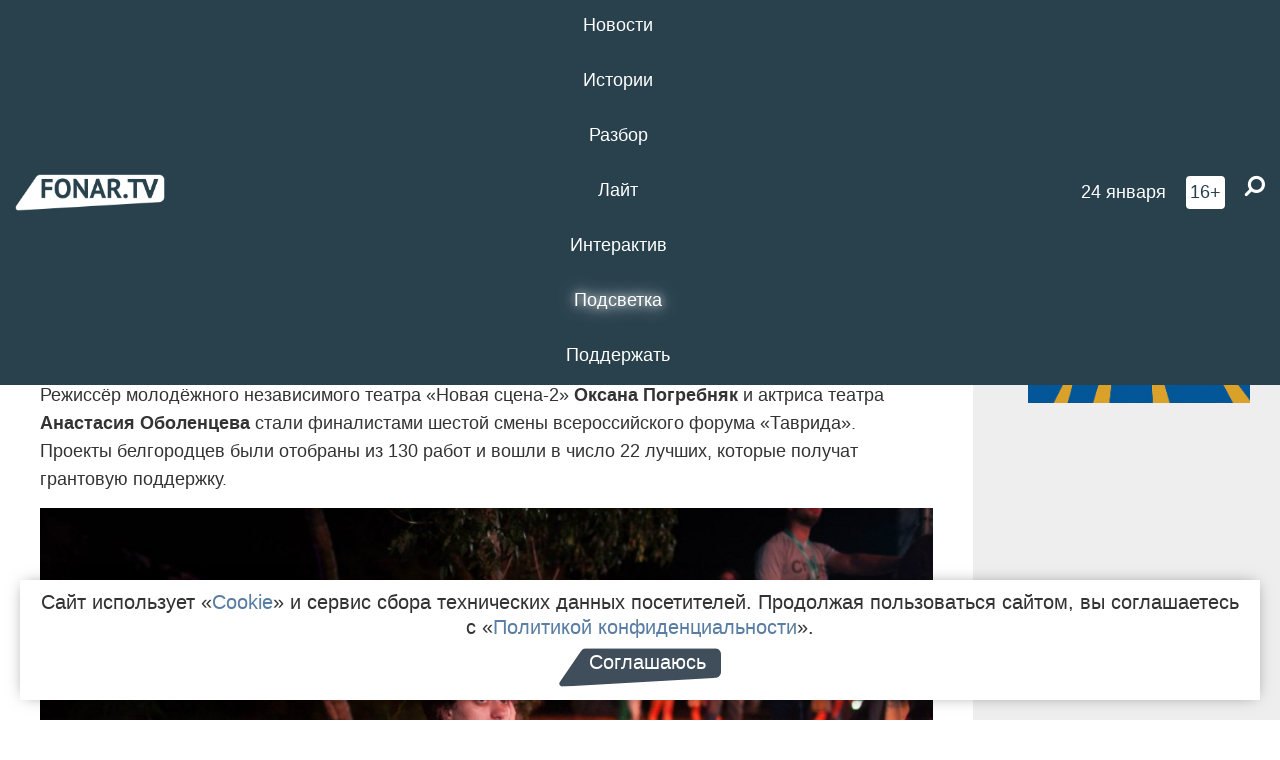

--- FILE ---
content_type: text/html; charset=UTF-8
request_url: https://fonar.tv/news/2015/08/16/proekty-akterov-belgorodskogo-teatra-novaya-scena-2-podderzhali-na-forume-tavrida
body_size: 16196
content:






















































































































































<!-- ↓ Крути дальше ↓ -->






















































































































































<!-- ↓ Почти приехали ↓ -->






















































































































































<!-- ↓ Ещё чуток ↓ -->






















































































































































<!DOCTYPE html>
<!-- Люблю писать комментарии, всем привет. -->
<html lang="ru-RU">
<head>
	<!-- Если не знаешь, что это, лучше не трогай. -->
	<meta name="csrf-param" content="_fonarCsrf">
<meta name="csrf-token" content="jd2Imj1zXuYTzCLEGIQRAKiColzG5-hYFbZscHJFCXjdtcbPRTcBv1aBaZFx_kRqkNXWJLSlhQp07l49Kg9iIA==">

	<meta charset="UTF-8">
	<meta http-equiv="X-UA-Compatible" content="IE=edge">
	<meta name=viewport content="width=device-width, initial-scale=1">
	<meta name="theme-color" content="#28414d">
	<title>Проекты актёров белгородского театра «Новая сцена-2» поддержали на форуме «Таврида» — FONAR.TV</title>
	<!--[if lt IE 9]>
	<script src="//cdnjs.cloudflare.com/ajax/libs/html5shiv/3.7.2/html5shiv.min.js"></script>
	<script src="//cdnjs.cloudflare.com/ajax/libs/respond.js/1.4.2/respond.min.js"></script>
	<![endif]-->

			
	
<meta name="twitter:site" content="@fonartv"/>
<meta name="twitter:creator" content="@fonartv"/>

<!-- Тач -->
<link rel="apple-touch-icon" sizes="57x57" href="/static/img/favicon/57.png"/>
<link rel="apple-touch-icon" sizes="60x60" href="/static/img/favicon/60.png"/>
<link rel="apple-touch-icon" sizes="72x72" href="/static/img/favicon/72.png"/>
<link rel="apple-touch-icon" sizes="76x76" href="/static/img/favicon/76.png"/>
<link rel="apple-touch-icon" sizes="114x114" href="/static/img/favicon/114.png"/>
<link rel="apple-touch-icon" sizes="120x120" href="/static/img/favicon/120.png"/>
<link rel="apple-touch-icon" sizes="144x144" href="/static/img/favicon/144.png"/>
<link rel="apple-touch-icon" sizes="152x152" href="/static/img/favicon/152.png"/>
<link rel="apple-touch-icon" sizes="180x180" href="/static/img/favicon/180.png"/>
<link rel="apple-touch-icon-precomposed" sizes="180x180" href="/static/img/favicon/apple-touch-icon-precomposed.png"/>

<!-- Фав -->
<link rel="icon" type="image/png" href="/static/img/favicon/16.png" sizes="16x16"/>
<link rel="icon" type="image/png" href="/static/img/favicon/32.png" sizes="32x32"/>
<link rel="icon" type="image/png" href="/static/img/favicon/96.png" sizes="96x96"/>
<link rel="icon" type="image/png" href="/static/img/favicon/192.png" sizes="192x192"/>
<!--link rel="icon" type="image/png" href="/static/img/favicon/194.png" sizes="194x194" /-->
<link rel="icon" type="image/png" href="/static/img/favicon/260.png" sizes="260x260"/>
<link rel="manifest" href="/static/manifest.json"/>
<meta name="msapplication-TileColor" content="#2b5797"/>
<meta name="msapplication-TileImage" content="/static/img/favicon/mstile-144.png"/>
<meta name="theme-color" content="#2b5797"/>
<meta name="verify-admitad" content="2b2c829196"/>

<link rel="alternate" type="application/rss+xml" title="RSS" href="/rss"/>

<meta property="sijeko:test:og:url" content="http://fonar.tv/news/2015/08/16/proekty-akterov-belgorodskogo-teatra-novaya-scena-2-podderzhali-na-forume-tavrida">
<link rel="sijeko:test:canonical" href="http://fonar.tv/news/2015/08/16/proekty-akterov-belgorodskogo-teatra-novaya-scena-2-podderzhali-na-forume-tavrida">
<!-- http://fonar.tv/news/2015/08/16/proekty-akterov-belgorodskogo-teatra-novaya-scena-2-podderzhali-na-forume-tavrida -->
	
<!-- Yandex.RTB -->
<script>window.yaContextCb = window.yaContextCb || [];</script>
<script src="//yandex.ru/ads/system/context.js" async></script>

	<meta property="og:type" content="news">
<meta property="og:title" content="Проекты актёров белгородского театра «Новая сцена-2» поддержали на форуме «Таврида»">
<meta name="description" content="Оксана Погребняк и Анастасия Оболенцева получат гранты на театральный фестиваль и организацию выступлений на нестандартных площадках.">
<meta property="og:description" content="Оксана Погребняк и Анастасия Оболенцева получат гранты на театральный фестиваль и организацию выступлений на нестандартных площадках.">
<meta property="og:image" content="https://fonar.tv/uploads/img/2015/08/16/65b53d57f7af3de09f57fbe074614f2d.jpg">
<meta name="twitter:creator" content="@fonartv">
<meta name="twitter:card" content="summary_large_image">
<meta name="keywords" content="Новая сцена-2, Форум Таврида, конкурс проектов">
<meta name="mediator" content="925">
<meta name="mediator_theme" content="Новости">
<meta name="mediator_published_time" content="2015-08-16T00:00:00+03:00">
<meta name="mediator_author" content="Андрей Маслов">
<meta property="og:title" content="Проекты актёров белгородского театра «Новая сцена-2» поддержали на форуме «Таврида»">
<meta property="og:url" content="https://fonar.tv/news/2015/08/16/proekty-akterov-belgorodskogo-teatra-novaya-scena-2-podderzhali-na-forume-tavrida">
<link href="https://fonar.tv/news/2015/08/16/proekty-akterov-belgorodskogo-teatra-novaya-scena-2-podderzhali-na-forume-tavrida" rel="canonical">
<link href="/static/css/app.min.css?v=729" rel="stylesheet">
<link href="/dist/app.css?v=729" rel="stylesheet">
<script src="//browser.sentry-cdn.com/7.53.1/bundle.tracing.min.js"></script>
<script>Sentry.init({"dsn":"https://dd148c70a2b544e48227c0bd91659966@sentry.dev.sijeko.net/2","environment":"production","release":"1.0.729+c13da12","integrations":[new Sentry.BrowserTracing()],"tracesSampleRate":0.1});</script>
</head>
<body class="fixed-header layout-article no-js">
<nav class="b-navbar navbar navbar-fixed-top j-navbar">
	<div class="nav-container">
		<div class="nav-logo">
			<a href="https://fonar.tv" title="Fonar.tv">
				<img src="/static/img/fonartv-logo@2x.png" alt="Fonar.tv"/>
			</a>
		</div>
		<div class="nav-content">
			<header>
				<button class="b-close-button b-mobile-btn" aria-label="Закрыть"></button>
			</header>
			<div class="l-container" style="   max-width: 900px;">
				<ul class="nav navbar-nav nav-justified "><li class="j-menu-item"><a href="/category/news"><span>Новости</span></a><div class="sub-nav j-sub-nav"><ul><li><a href="/category/news/clic">В один клик</a></li><li><a href="/category/news/a-dalshe-chto">А дальше что?</a></li><li><a href="/tag/%D0%BE%D0%B4%D0%B8%D0%BD+%D0%B4%D0%B5%D0%BD%D1%8C+%E2%80%94+%D0%BE%D0%B4%D0%BD%D0%B0+%D0%BD%D0%BE%D0%B2%D0%BE%D1%81%D1%82%D1%8C">один день — одна новость</a></li><li><a href="/category/news/company">Компании</a></li></ul></div></li><li class="j-menu-item"><a href="/category/stories"><span>Истории</span></a></li><li class="j-menu-item"><a href="/category/parsing"><span>Разбор</span></a><div class="sub-nav j-sub-nav"><ul><li><a href="/category/parsing/answer">Ответ дня</a></li></ul></div></li><li class="j-menu-item"><a href="/category/lite"><span>Лайт</span></a></li><li class="j-menu-item"><a href="/category/interaktiv"><span>Интерактив</span></a></li><li class="j-menu-item"><a href="/category/light" class="l-highlight"><span>Подсветка</span></a><div class="sub-nav j-sub-nav"><ul><li><a href="https://poleznygorod.fonar.tv">+1 город</a></li><li><a href="/category/light/rabota-v-belgorode">Работа в Белгороде</a></li><li><a href="/category/light/pisma-v-buduschee">Письма в будущее</a></li><li><a href="/category/light/gen-direktora">Ген директора</a></li><li><a href="/category/light/spisok">«Список»</a></li><li><a href="/category/light/knizhnaya-polka">Книжная полка</a></li><li><a href="/archive/light">Архив «Подсветки»</a></li></ul></div></li><li class="j-menu-item"><a href="/donate"><span>Поддержать</span></a></li></ul>			</div>
		</div>

		<div class="nav-search">
			<form class="form-inline search-form" action="/search" method="get">
				<div class="b-date b-tags">
					<a href="/day">
						<span class="day">суббота,</span>
						<span class="date">24 января</span>
					</a>
				</div>
				<style media="all" type="text/css">
					.b-date a {
						color: white;
					}
				</style>
				<div class="b-age-limit">
					16+
				</div>
				<div class="form-group">
					<label for="j-search-input-2" class="sr-only">Найти:</label>
					<input type="search" id="j-search-input-2" class="b-search-input" name="text"
					       placeholder="Что найти?"
					       data-autocomplete-url="/autocomplete"
					       autocomplete="off"/>
					<span class="fa fa-search fa-flip-horizontal b-search j-search-2"></span>
				</div>

				<button type="button" class="b-menu-button" aria-label="Меню">
					<span class="fa fa-bars"></span>
				</button>
			</form>
		</div>
	</div>
</nav>
<div class="b-wrapper j-page-wrapper">
	<header class="b-header j-header ">
		<div class="b-sub-header j-sub-header">
			<div class="top-header">
				<div class="top-header-logo b-logo">
					<a href="https://fonar.tv" title="Fonar.tv">
						<img src="/static/img/fonartv-logo@2x.png" alt="Fonar.tv"/>
					</a>
				</div>

				<div class="top-header-right">
					<div class="top-header-search">
						<form class="form-inline search-form" action="/search" method="get">
							<div class="b-date b-tags">
								<a href="/day">
									<span class="day">суббота,</span>
									<span class="date">24 января</span>
								</a>
							</div>
							<style media="all" type="text/css">
								.b-date a {
									color: white;
								}
							</style>
							<div class="b-age-limit">
								16+
							</div>
							<div class="form-group">
								<input type="search" id="j-search-input" class="b-search-input" name="text"
								       placeholder="Что найти?"
								       data-autocomplete-url="/autocomplete"
								       autocomplete="off"/>
								<span class="fa fa-search fa-flip-horizontal b-search j-search"></span>
							</div>
						</form>
					</div>

					<button type="button" class="b-menu-button" aria-label="Меню">
						<span class="fa fa-bars"></span>
					</button>
				</div>


			</div>
		</div>

		<div class="b-autocomplete">
			<div class="b-results-container"></div>
		</div>
	</header>

	
<main class="b-main b-main-article bg-white news-view">
	<aside class="b-sidebar b-sidebar-left top-0">
		
							
<div class="banner b-ad-bann aside-bn "
     data-dots="true"
     data-loop="true"
     data-autoplay="true"
     data-animatein="fadeInDown"
     data-animateout="fadeOutDown"
     data-autoheight="true"
     data-items-xxs="1"
     data-items-xs="1"
     data-items-sm="1"
     data-items-md="1"
     data-items-count="1"
     data-timeout="8000">
			<div class="l-container">
			
<a href="https://fonar.tv/category/stories"
		>
	
						<picture data-cache="hit"><source srcset="/assets/thumbnails/3b/3b8cfb985b16e5f0c0b790d21712e1c9.png.avif" type="image/avif" /><img src="/assets/thumbnails/3b/3b8cfb985b16e5f0c0b790d21712e1c9.png" class="img-responsive" alt="https://fonar.tv/category/stories" loading="lazy" /></picture>			
	</a>
		</div>
	</div>
<div class="m-banner b-ad-bann aside-bn "
     data-dots="true"
     data-loop="true"
     data-autoplay="true"
     data-animatein="fadeInDown"
     data-animateout="fadeOutDown"
     data-autoheight="true"
     data-items-xxs="1"
     data-items-xs="1"
     data-items-sm="1"
     data-items-md="1"
     data-items-count="1"
     data-timeout="8000">
			<div class="l-container">
			
<a href="https://fonar.tv/category/stories"
		>
	
						<picture data-cache="hit"><source srcset="/assets/thumbnails/3b/3b8cfb985b16e5f0c0b790d21712e1c9.png.avif" type="image/avif" /><img src="/assets/thumbnails/3b/3b8cfb985b16e5f0c0b790d21712e1c9.png" class="img-responsive" alt="https://fonar.tv/category/stories" loading="lazy" /></picture>			
	</a>
		</div>
	</div>
			
		
		
<div class="hidden-xs hidden-sm">
	<div class="hidden" id="unit_85461"><a href="https://smi2.net/">Новости СМИ2</a></div>
	<script type="text/javascript" charset="utf-8">
		(function() {
			var sc = document.createElement('script'); sc.type = 'text/javascript'; sc.async = true;
			sc.src = '//news.smi2.ru/data/js/85461.js'; sc.charset = 'utf-8';
			var s = document.getElementsByTagName('script')[0]; s.parentNode.insertBefore(sc, s);
		}());
	</script>
</div>

	</aside>

	<div class="b-full-article">

		
		<header class="b-article-header">
			<a class="b-close-button close-btn" href="/" aria-label="Закрыть"></a>
			<h1 class="b-title">
				Проекты актёров белгородского театра «Новая сцена-2» поддержали на форуме «Таврида»							</h1>

			<div class="b-short-info">
				<p>Оксана Погребняк и Анастасия Оболенцева получат гранты на театральный фестиваль и организацию выступлений на нестандартных площадках. </p>			</div>

		</header>
		<div class="l-container">


			<div class="b-article-content  js-mediator-article">
				
				
								<p>Режиссёр молодёжного независимого театра «Новая сцена-2»<strong> Оксана Погребняк</strong> и актриса театра <strong>Анастасия Оболенцева</strong> стали финалистами шестой смены всероссийского форума «Таврида». Проекты белгородцев были отобраны из 130 работ и вошли в число 22 лучших, которые получат грантовую поддержку.
</p><p style="text-align: center;"><img src="/uploads/img/2015/08/16/55d09a5335c4c.jpg" alt="" data-caption="Анастасия Оболенцева, фото пресс-службы форума «Таврида»" title=""><span class="b-img-caption">Анастасия Оболенцева, фото пресс-службы форума «Таврида»</span>
</p><div>Анастасия Оболенцева предлагает расширить привычные границы театрального пространства и использовать в качестве театральных площадок нестандартные места: от крыш до торговых центров, от заброшенных домов до городских скверов. Опираясь на опыт постановок «Новой сцены-2», актриса своим проектом «Пространство театра» намерена доказать и показать другим участникам, что «даже не имея своего здания и места, можно и нужно заниматься искусством».
</div><blockquote>— Голосуй за мой проект, и тогда однажды вечером, идя с работы, ты внезапно окажешься прямо в центре театральной постановки! — призывает актриса голосовать за её проект в финале конкурса.
</blockquote><div>Оксана Погребняк вышла в финал молодёжного форума с проектом «Открытый фестиваль современного театра „Наш кислород“». Она планирует организовать в Белгороде театральный фестиваль, на который хочет пригласить коллективы из различных городов России и Украины, чтобы все участники могли «надышаться» искусством».
</div><p style="text-align: center;"><img src="/uploads/img/2015/08/16/55d09a96b94b0.jpg" alt="" data-caption="Оксана Погребняк на общем построении, фото пресс-службы форума «Таврида»" title=""><span class="b-img-caption">Оксана Погребняк на общем построении, фото пресс-службы форума «Таврида»</span>
</p><blockquote>— Театр объединяет, культурное пространство находится вне информационной войны и не зависит от межнациональных конфликтов. Искусство — это наш кислород, которым мы все дышим, и неважно, где ты живёшь, ведь своим творчеством ты делаешь мир лучше, — обращается режиссёр «Новой сцены-2» к другим участникам молодёжного форума «Таврида».
</blockquote><div>Отметим, что в «копилке» Оксаны уже две победы на форуме — сегодня, 16 августа, её фотографию признали лучшей на конкурсе #яЛечуНаТавриду.</div><ul class="social-block"><span class="socila-icon"> </span><ul id="vk_post_-89840945_8678"></ul><script type="text/javascript">  (function(d, s, id) { var js, fjs = d.getElementsByTagName(s)[0]; if (d.getElementById(id)) return; js = d.createElement(s); js.id = id; js.src = "//vk.com/js/api/openapi.js?116"; fjs.parentNode.insertBefore(js, fjs); }(document, 'script', 'vk_openapi_js'));  (function() {    if (!window.VK || !VK.Widgets || !VK.Widgets.Post || !VK.Widgets.Post("vk_post_-89840945_8678", -89840945, 8678, 'mknt4wly_3R_51YQdJmd0nPrtg', {width: 500})) setTimeout(arguments.callee, 50);  }());</script><br></ul><p>Эксперты отобрали финалистов шестой смены «Тавриды», оценив актуальность проектов для регионов, креативность, социальную значимость и эффективность реализации.</p><p>Как сообщает пресс-служба форума, общая сумма грантовой поддержки, выделенная на финалистов смены «Молодые актёры, режиссёры театра и кино», составляет 3 миллиона рублей. После финального голосования будет понятно, сколько получат победители: 100, 150 или 250 тысяч рублей.</p><ul></ul>
			</div>

			<!--<div class="b-author">
									<a class="b-user-link" href="/authors/maslov">Андрей Маслов</a>																			</div>-->

			<div class="b-author">
									<a class="b-user-link" href="/authors/maslov">Андрей Маслов</a>										
								<br>
				<time class="b-post-time" datetime="2015-08-16T17:16:15+03:00" title="2015-08-16T17:16:15+03:00"><span class="l-time">17:16,</span> <span class="l-date">16&nbsp;августа 2015</span></time>			</div>

							<h2>
					Читайте также				</h2>
				<ul>
											<li><a href="/news/2015/06/17/v-belgorode-nezavisimyi-molodezhnyi-teatr-novaya-scena-2-pokazhet-spektakl-psihoz-4-48">В Белгороде независимый молодёжный театр «Новая сцена-2» покажет спектакль «Психоз 4.48»</a></li>
											<li><a href="/article/2015/08/11/ne-puskat-polovinkinu-v-belgorode-molodezhnyi-teatr-lishilsya-pomescheniya">«Не пускать Половинкину». В Белгороде молодёжный театр лишился помещения</a></li>
									</ul>
			
			<div class="b-tags">
									<a href="/tag/%D0%9D%D0%BE%D0%B2%D0%B0%D1%8F+%D1%81%D1%86%D0%B5%D0%BD%D0%B0-2">#Новая сцена-2</a>									<a href="/tag/%D0%A4%D0%BE%D1%80%D1%83%D0%BC+%D0%A2%D0%B0%D0%B2%D1%80%D0%B8%D0%B4%D0%B0">#Форум Таврида</a>									<a href="/tag/%D0%BA%D0%BE%D0%BD%D0%BA%D1%83%D1%80%D1%81+%D0%BF%D1%80%D0%BE%D0%B5%D0%BA%D1%82%D0%BE%D0%B2">#конкурс проектов</a>							</div>

			<div class="b-mistype-hint">Нашли опечатку? Выделите текст и нажмите
				<kbd>Ctrl</kbd>&thinsp;+&thinsp;<kbd>Enter</kbd>.
			</div>

			<div class="b-share-block ">
				<script src="//yastatic.net/es5-shims/0.0.2/es5-shims.min.js"></script>
				<script src="//yastatic.net/share2/share.js"></script>
				<div class="ya-share2"
					 data-direction="horizontal"
					 data-services="vkontakte,twitter,whatsapp,telegram,odnoklassniki,viber"
					 data-description="Поддерживаю Fonar.tv. Независимые СМИ должны быть в&nbsp;Белгороде. Им&nbsp;нужно помогать, так как они помогают нам.\r\n
			 https://fonar.tv/donate">
				</div>

							</div>

			
		</div>
</main>

<section class="b-read-also">
	<div class="l-container">
					<header class="b-main-title">
				<h2 class="b-title">Похожие новости</h2>
			</header>
			<div class="b-wall j-wall-masonry" data-gutter="22" data-min-width="300">
									
					<article class="b-card b-article grid-item">
						<a href="/news/2015/06/17/v-belgorode-nezavisimyi-molodezhnyi-teatr-novaya-scena-2-pokazhet-spektakl-psihoz-4-48" title="">
															<script type="application/ld+json">
	{
		"@context": "https://schema.org",
		"@type": "ImageObject",
		"contentUrl": "https://fonar.tv/uploads/img/2015/06/17/_383bb3e936846ff1d7a402b6f354cbdd.jpg",
		"datePublished": "2015-06-17 16:23:14",
		"description": "<p> Блиц-спектакль по тексту Сары Кейн будет представлен в ДК «Юбилейный» 19 и 20 июня.</p>",
		"name": "В Белгороде независимый молодёжный театр «Новая сцена-2» покажет спектакль «Психоз 4.48»"
	}
</script>
								<div class="b-article-img">
									<picture data-cache="hit"><source srcset="/assets/thumbnails/06/0654ad119028d0a14db195965a789c96.jpg.avif" type="image/avif" /><img src="/assets/thumbnails/06/0654ad119028d0a14db195965a789c96.jpg" alt="В Белгороде независимый молодёжный театр «Новая сцена-2» покажет спектакль «Психоз 4.48»" /></picture>								</div>
							
							<footer class="b-description">
								<time class="b-post-time" datetime="2015-06-17T16:23:14+03:00" title="2015-06-17T16:23:14+03:00"><span class="l-time">16:23</span> <span class="l-date">17&nbsp;июня 2015</span></time>								<h3 class="b-title">
									В Белгороде независимый молодёжный театр «Новая сцена-2» покажет спектакль «Психоз 4.48»								</h3>
							</footer>
						</a>
					</article>
									
					<article class="b-card b-article grid-item">
						<a href="/article/2015/08/11/ne-puskat-polovinkinu-v-belgorode-molodezhnyi-teatr-lishilsya-pomescheniya" title="">
															<script type="application/ld+json">
	{
		"@context": "https://schema.org",
		"@type": "ImageObject",
		"contentUrl": "https://fonar.tv/uploads/img/2015/08/11/_b1a65a3c2864eed2d04d227aee9d2940.jpg",
		"datePublished": "2015-08-11 11:21:41",
		"description": "<p>Режиссёр театра «Спичка» утверждает, что их выгнали из Пушкинской библиотеки-музея. Корреспондент «Фонаря» разбиралась в споре артистов и администрации.</p>",
		"name": "«Не пускать Половинкину». В Белгороде молодёжный театр лишился помещения"
	}
</script>
								<div class="b-article-img">
									<picture data-cache="hit"><source srcset="/assets/thumbnails/a1/a1cc49a74b305d54f9fdbc3ae8e767e4.jpg.avif" type="image/avif" /><img src="/assets/thumbnails/a1/a1cc49a74b305d54f9fdbc3ae8e767e4.jpg" alt="«Не пускать Половинкину». В Белгороде молодёжный театр лишился помещения" /></picture>								</div>
							
							<footer class="b-description">
								<time class="b-post-time" datetime="2015-08-11T11:21:41+03:00" title="2015-08-11T11:21:41+03:00"><span class="l-time">11:21</span> <span class="l-date">11&nbsp;августа 2015</span></time>								<h3 class="b-title">
									«Не пускать Половинкину». В Белгороде молодёжный театр лишился помещения								</h3>
							</footer>
						</a>
					</article>
									
																					<article class="b-card b-article grid-item b-category bn-category hidden-mg hidden-lg">
									
<div class="banner b-ad-bann "
     data-dots="true"
     data-loop="true"
     data-autoplay="true"
     data-animatein="fadeInDown"
     data-animateout="fadeOutDown"
     data-autoheight="true"
     data-items-xxs="1"
     data-items-xs="1"
     data-items-sm="1"
     data-items-md="1"
     data-items-count="1"
     data-timeout="8000">
			<div class="l-container">
			
<a href="https://fonar.tv/category/stories"
		>
	
						<picture data-cache="hit"><source srcset="/assets/thumbnails/3b/3b8cfb985b16e5f0c0b790d21712e1c9.png.avif" type="image/avif" /><img src="/assets/thumbnails/3b/3b8cfb985b16e5f0c0b790d21712e1c9.png" class="img-responsive" alt="https://fonar.tv/category/stories" loading="lazy" /></picture>			
	</a>
		</div>
	</div>
<div class="m-banner b-ad-bann "
     data-dots="true"
     data-loop="true"
     data-autoplay="true"
     data-animatein="fadeInDown"
     data-animateout="fadeOutDown"
     data-autoheight="true"
     data-items-xxs="1"
     data-items-xs="1"
     data-items-sm="1"
     data-items-md="1"
     data-items-count="1"
     data-timeout="8000">
			<div class="l-container">
			
<a href="https://fonar.tv/category/stories"
		>
	
						<picture data-cache="hit"><source srcset="/assets/thumbnails/3b/3b8cfb985b16e5f0c0b790d21712e1c9.png.avif" type="image/avif" /><img src="/assets/thumbnails/3b/3b8cfb985b16e5f0c0b790d21712e1c9.png" class="img-responsive" alt="https://fonar.tv/category/stories" loading="lazy" /></picture>			
	</a>
		</div>
	</div>
								</article>
													
					
					<article class="b-card b-article grid-item">
						<a href="/news/2015/09/16/v-belgorode-molodezhnye-teatry-otkryvayut-sezon" title="">
															<script type="application/ld+json">
	{
		"@context": "https://schema.org",
		"@type": "ImageObject",
		"contentUrl": "https://fonar.tv/uploads/img/2015/09/16/7b50c43f8f516b805c0a1d16b5d46bc6.jpg",
		"datePublished": "2015-09-16 10:06:07",
		"description": "<p>Актёры предлагают посмотреть «Бельведер» Анатолия Дьяченко и «Моли дохнут — мотыльки парят» Евгении Скирды. </p>",
		"name": "В Белгороде молодёжные театры открывают сезон"
	}
</script>
								<div class="b-article-img">
									<picture data-cache="hit"><source srcset="/assets/thumbnails/81/8114b411617a458a777196f1541b181c.jpg.avif" type="image/avif" /><img src="/assets/thumbnails/81/8114b411617a458a777196f1541b181c.jpg" alt="В Белгороде молодёжные театры открывают сезон" /></picture>								</div>
							
							<footer class="b-description">
								<time class="b-post-time" datetime="2015-09-16T10:06:07+03:00" title="2015-09-16T10:06:07+03:00"><span class="l-time">10:06</span> <span class="l-date">16&nbsp;сентября 2015</span></time>								<h3 class="b-title">
									В Белгороде молодёжные театры открывают сезон								</h3>
							</footer>
						</a>
					</article>
									
					<article class="b-card b-article grid-item">
						<a href="/article/2017/05/16/v-nas-sidit-trevoga-i-strah-obladatel-gran-pri-nashego-kisloroda-2-o-kgb-yazyke-i-tryaske-pered-belgorodskoy-publikoy" title="">
															<script type="application/ld+json">
	{
		"@context": "https://schema.org",
		"@type": "ImageObject",
		"contentUrl": "https://fonar.tv/uploads/img/2017/05/16/cb543de6c6a388e105ea036fddff401b.jpg",
		"datePublished": "2017-05-16 21:22:32",
		"description": "<p>После постановки «Билингвы. Брест» 26-летнего  белорусского актёра Анатолия Баранника пригласили
в комнату жюри второго международного фестиваля современного театра «Наш
кислород», чтобы обсудить увиденное и задать появившиеся вопросы. «Фонарь»
публикует некоторые выдержки из этой беседы: о проблематике постановки,
гражданской позиции актёра и его «нулевой» позиции в спектакле. </p>",
		"name": "«В нас сидит тревога и страх». Обладатель Гран-при «Нашего кислорода-2» — о КГБ, языке и тряске перед белгородской публикой"
	}
</script>
								<div class="b-article-img">
									<picture data-cache="hit"><source srcset="/assets/thumbnails/5e/5e81804a094234346949ac1e3c551444.jpg.avif" type="image/avif" /><img src="/assets/thumbnails/5e/5e81804a094234346949ac1e3c551444.jpg" alt="«В нас сидит тревога и страх». Обладатель Гран-при «Нашего кислорода-2» — о КГБ, языке и тряске перед белгородской публикой" /></picture>								</div>
							
							<footer class="b-description">
								<time class="b-post-time" datetime="2017-05-16T21:22:32+03:00" title="2017-05-16T21:22:32+03:00"><span class="l-time">21:22</span> <span class="l-date">16&nbsp;мая 2017</span></time>								<h3 class="b-title">
									«В нас сидит тревога и страх». Обладатель Гран-при «Нашего кислорода-2» — о КГБ, языке и тряске перед белгородской публикой								</h3>
							</footer>
						</a>
					</article>
									
					<article class="b-card b-article grid-item">
						<a href="/news/2017/07/28/belgorodskaya-poetessa-vyigrala-100-tysyach-rubley-na-forume-tavrida" title="">
															<script type="application/ld+json">
	{
		"@context": "https://schema.org",
		"@type": "ImageObject",
		"contentUrl": "https://fonar.tv/uploads/img/2017/07/28/a5bdcad780b362954726c10b8bf43fe9.jpg",
		"datePublished": "2017-07-28 17:50:45",
		"description": "<p>В этом году Полина Жандармова пока единственная из белгородцев получила грант на молодёжном форуме.</p>",
		"name": "Белгородская поэтесса выиграла 100 тысяч рублей на форуме «Таврида»"
	}
</script>
								<div class="b-article-img">
									<picture data-cache="hit"><source srcset="/assets/thumbnails/33/331f5f187a00b3353212ddb9db844e9b.jpg.avif" type="image/avif" /><img src="/assets/thumbnails/33/331f5f187a00b3353212ddb9db844e9b.jpg" alt="Белгородская поэтесса выиграла 100 тысяч рублей на форуме «Таврида»" /></picture>								</div>
							
							<footer class="b-description">
								<time class="b-post-time" datetime="2017-07-28T17:50:45+03:00" title="2017-07-28T17:50:45+03:00"><span class="l-time">17:50</span> <span class="l-date">28&nbsp;июля 2017</span></time>								<h3 class="b-title">
									Белгородская поэтесса выиграла 100 тысяч рублей на форуме «Таврида»								</h3>
							</footer>
						</a>
					</article>
									
					<article class="b-card b-article grid-item">
						<a href="/article/2017/12/11/personalnaya-afisha-kuda-shodit-v-belgorode-v-dekabre" title="">
															<script type="application/ld+json">
	{
		"@context": "https://schema.org",
		"@type": "ImageObject",
		"contentUrl": "https://fonar.tv/uploads/img/2017/12/11/8e6bd2fc7e1bff51dc5dc067585e4ffb.jpg",
		"datePublished": "2017-12-11 17:03:34",
		"description": "<p>Последняя в 2017 году «Персональная афиша». Конечно, в декабре только и разговоров должно о корпоративах и утренниках, но мы подобрали для вас не только несколько предложений, где отметить Новый год, но рассказываем также о театральных постановках, новой интеллектуальной игре в Белгороде и даже необычном празднике — Дне рождении органа. </p>",
		"name": "Персональная афиша. Куда сходить в Белгороде в декабре"
	}
</script>
								<div class="b-article-img">
									<picture data-cache="hit"><source srcset="/assets/thumbnails/f2/f20a979447dd3bb4b4bbc90216f8e79a.jpg.avif" type="image/avif" /><img src="/assets/thumbnails/f2/f20a979447dd3bb4b4bbc90216f8e79a.jpg" alt="Персональная афиша. Куда сходить в Белгороде в декабре" /></picture>								</div>
							
							<footer class="b-description">
								<time class="b-post-time" datetime="2017-12-11T17:03:34+03:00" title="2017-12-11T17:03:34+03:00"><span class="l-time">17:03</span> <span class="l-date">11&nbsp;декабря 2017</span></time>								<h3 class="b-title">
									Персональная афиша. Куда сходить в Белгороде в декабре								</h3>
							</footer>
						</a>
					</article>
									
					<article class="b-card b-article grid-item">
						<a href="/article/2018/04/24/neboskreby-fontany-i-holmy-na-kryshah-zdaniy-kakim-mozhet-byt-belgorod-siti" title="">
															<script type="application/ld+json">
	{
		"@context": "https://schema.org",
		"@type": "ImageObject",
		"contentUrl": "https://fonar.tv/uploads/img/2018/04/24/2f0537c63f4d40a5119a9e1fbb84e725.png",
		"datePublished": "2018-04-24 17:24:28",
		"description": "<p>Архитектурно-градостроительный совет Белгородской области рассмотрел концепции четырёх финалистов конкурса проектов административно-делового центра в Юго-Западном районе Белгорода. Рассказываем и показываем, каким может быть «Белгород Сити» и что об этом говорят эксперты, а также предлагаем вам самим проголосовать за любой из проектов.</p>",
		"name": "Небоскрёбы, фонтаны и холмы на крышах зданий. Каким может быть «Белгород Сити»?"
	}
</script>
								<div class="b-article-img">
									<picture data-cache="hit"><source srcset="/assets/thumbnails/dd/dd561a1994713636032c459aad661586.png.avif" type="image/avif" /><img src="/assets/thumbnails/dd/dd561a1994713636032c459aad661586.png" alt="Небоскрёбы, фонтаны и холмы на крышах зданий. Каким может быть «Белгород Сити»?" /></picture>								</div>
							
							<footer class="b-description">
								<time class="b-post-time" datetime="2018-04-24T17:24:28+03:00" title="2018-04-24T17:24:28+03:00"><span class="l-time">17:24</span> <span class="l-date">24&nbsp;апреля 2018</span></time>								<h3 class="b-title">
									Небоскрёбы, фонтаны и холмы на крышах зданий. Каким может быть «Белгород Сити»?								</h3>
							</footer>
						</a>
					</article>
									
					<article class="b-card b-article grid-item">
						<a href="/article/2019/04/29/17-teatralnyh-mgnoveniy-pyat-voprosov-organizatoram-festivalya-nash-kislorod-2019-18" title="">
															<script type="application/ld+json">
	{
		"@context": "https://schema.org",
		"@type": "ImageObject",
		"contentUrl": "https://fonar.tv/uploads/img/2019/04/28/1da649ba4deda5fa5e79fbda872d4749.jpg",
		"datePublished": "2019-04-29 15:43:30",
		"description": "<p>С 10 по 12 мая в Белгородском государственном центре народного творчества на Широкой, 1 в четвёртый раз проведут международный театральный фестиваль современного театра «Наш кислород». Его организаторами являются независимый молодёжный театр «Новая сцена-2» и Белгородский государственный центр народного творчества. Корреспондент «Фонаря» задал пять вопросов режиссёру «Новой сцены-2» Оксане Погребняк.</p>",
		"name": "​17 театральных мгновений. Пять вопросов организаторам фестиваля «Наш кислород-2019» [18+]"
	}
</script>
								<div class="b-article-img">
									<picture data-cache="hit"><source srcset="/assets/thumbnails/33/33334cd8c2d3fd659f0bcd47ccfd1a14.jpg.avif" type="image/avif" /><img src="/assets/thumbnails/33/33334cd8c2d3fd659f0bcd47ccfd1a14.jpg" alt="​17 театральных мгновений. Пять вопросов организаторам фестиваля «Наш кислород-2019» [18+]" /></picture>								</div>
							
							<footer class="b-description">
								<time class="b-post-time" datetime="2019-04-29T15:43:30+03:00" title="2019-04-29T15:43:30+03:00"><span class="l-time">15:43</span> <span class="l-date">29&nbsp;апреля 2019</span></time>								<h3 class="b-title">
									​17 театральных мгновений. Пять вопросов организаторам фестиваля «Наш кислород-2019» [18+]								</h3>
							</footer>
						</a>
					</article>
									
					<article class="b-card b-article grid-item">
						<a href="/news/2019/07/16/belgorodskie-proekty-ob-opredelenii-emociy-na-osnove-rechi-i-raspoznavanii-lyudey-s-pomoschyu-chastotnyh-voln-pobedili-na-konkurse-fedota-drobota" title="">
							
							<footer class="b-description">
								<time class="b-post-time" datetime="2019-07-16T14:03:35+03:00" title="2019-07-16T14:03:35+03:00"><span class="l-time">14:03</span> <span class="l-date">16&nbsp;июля 2019</span></time>								<h3 class="b-title">
									Белгородские проекты об определении эмоций на основе речи и распознавании людей с помощью частотных волн победили на конкурсе Федота Дробота								</h3>
							</footer>
						</a>
					</article>
									
					<article class="b-card b-article grid-item">
						<a href="/news/2019/08/25/nezavisimyi-molodezhnyi-teatr-novaya-scena-2-vyigral-grant-na-650-tysyach-rubley-na-festivale-tavrida-art" title="">
															<script type="application/ld+json">
	{
		"@context": "https://schema.org",
		"@type": "ImageObject",
		"contentUrl": "https://fonar.tv/uploads/img/2019/08/25/bc931f8ffd952db32633670815f4f050.png",
		"datePublished": "2019-08-25 19:18:18",
		"description": "<p>В основу получившего грант проекта, лягут личные истории заключённых Новооскольской женской колонии.</p>",
		"name": "Независимый молодёжный театр «Новая сцена-2» выиграл грант на 650 тысяч рублей  на фестивале «Таврида Арт»   "
	}
</script>
								<div class="b-article-img">
									<picture data-cache="hit"><source srcset="/assets/thumbnails/18/18e0306e28044cc0276d93aea8c03bf4.png.avif" type="image/avif" /><img src="/assets/thumbnails/18/18e0306e28044cc0276d93aea8c03bf4.png" alt="Независимый молодёжный театр «Новая сцена-2» выиграл грант на 650 тысяч рублей  на фестивале «Таврида Арт»   " /></picture>								</div>
							
							<footer class="b-description">
								<time class="b-post-time" datetime="2019-08-25T19:18:18+03:00" title="2019-08-25T19:18:18+03:00"><span class="l-time">19:18</span> <span class="l-date">25&nbsp;августа 2019</span></time>								<h3 class="b-title">
									Независимый молодёжный театр «Новая сцена-2» выиграл грант на 650 тысяч рублей  на фестивале «Таврида Арт»   								</h3>
							</footer>
						</a>
					</article>
									
					<article class="b-card b-article grid-item">
						<a href="/news/2020/01/21/v-belgorode-proydut-treningi-akterov-moskovskogo-teatra-shkola-sovremennoy-pyesy" title="">
															<script type="application/ld+json">
	{
		"@context": "https://schema.org",
		"@type": "ImageObject",
		"contentUrl": "https://fonar.tv/uploads/img/2020/01/20/859b431ab999834f398f201d12a28af3.png",
		"datePublished": "2020-01-21 16:48:25",
		"description": "<p><i>Посетить мастер-классы по театральному искусству можно будет 24 и 25 января.</i></p><p><strong></strong></p>",
		"name": "В Белгороде пройдут тренинги актёров московского театра «Школа современной пьесы»"
	}
</script>
								<div class="b-article-img">
									<picture data-cache="hit"><source srcset="/assets/thumbnails/cb/cb5d9efd0e4811af793c5cc63a17199a.png.avif" type="image/avif" /><img src="/assets/thumbnails/cb/cb5d9efd0e4811af793c5cc63a17199a.png" alt="В Белгороде пройдут тренинги актёров московского театра «Школа современной пьесы»" /></picture>								</div>
							
							<footer class="b-description">
								<time class="b-post-time" datetime="2020-01-21T16:48:25+03:00" title="2020-01-21T16:48:25+03:00"><span class="l-time">16:48</span> <span class="l-date">21&nbsp;января 2020</span></time>								<h3 class="b-title">
									В Белгороде пройдут тренинги актёров московского театра «Школа современной пьесы»								</h3>
							</footer>
						</a>
					</article>
									
					<article class="b-card b-article grid-item">
						<a href="/news/2020/04/11/posol-tavridy-v-belgorodskoy-oblasti-vystupit-spikerom-v-pryamom-efire-teatra-novaya-scena-2" title="">
															<script type="application/ld+json">
	{
		"@context": "https://schema.org",
		"@type": "ImageObject",
		"contentUrl": "https://fonar.tv/uploads/img/2020/04/11/bc35a0f67eb741ac3a439cabe715ba2d.png",
		"datePublished": "2020-04-11 12:17:55",
		"description": "<p><i>Эфир  начнётся в субботу, 11 апреля, в 20:30.</i></p>",
		"name": "Посол «Тавриды» в Белгородской области выступит спикером в прямом эфире театра «Новая сцена-2»"
	}
</script>
								<div class="b-article-img">
									<picture data-cache="hit"><source srcset="/assets/thumbnails/da/da75597bd7f9e471946d2d551b32c680.png.avif" type="image/avif" /><img src="/assets/thumbnails/da/da75597bd7f9e471946d2d551b32c680.png" alt="Посол «Тавриды» в Белгородской области выступит спикером в прямом эфире театра «Новая сцена-2»" /></picture>								</div>
							
							<footer class="b-description">
								<time class="b-post-time" datetime="2020-04-11T12:17:55+03:00" title="2020-04-11T12:17:55+03:00"><span class="l-time">12:17</span> <span class="l-date">11&nbsp;апреля 2020</span></time>								<h3 class="b-title">
									Посол «Тавриды» в Белгородской области выступит спикером в прямом эфире театра «Новая сцена-2»								</h3>
							</footer>
						</a>
					</article>
									
					<article class="b-card b-article grid-item">
						<a href="/news/2023/03/16/v-belgorod-vozvraschaetsya-teatralnyi-festival-nash-kislorod-8-0" title="">
															<script type="application/ld+json">
	{
		"@context": "https://schema.org",
		"@type": "ImageObject",
		"contentUrl": "https://fonar.tv/uploads/img/2023/03/15/8bfc1615730ef82ebf12b6332ea43428.png",
		"datePublished": "2023-03-16 17:02:13",
		"description": "<p>С 24 по 26 марта все желающие смогут посмотреть творческие работы участников, посетить мастер-классы, лекции и поучаствовать в обсуждениях.</p>",
		"name": "В Белгород возвращается театральный фестиваль «Наш кислород 8.0»"
	}
</script>
								<div class="b-article-img">
									<picture data-cache="hit"><source srcset="/assets/thumbnails/79/795363705ea1eaf62b281e430ff70e34.png.avif" type="image/avif" /><img src="/assets/thumbnails/79/795363705ea1eaf62b281e430ff70e34.png" alt="В Белгород возвращается театральный фестиваль «Наш кислород 8.0»" /></picture>								</div>
							
							<footer class="b-description">
								<time class="b-post-time" datetime="2023-03-16T17:02:13+03:00" title="2023-03-16T17:02:13+03:00"><span class="l-time">17:02</span> <span class="l-date">16&nbsp;марта 2023</span></time>								<h3 class="b-title">
									В Белгород возвращается театральный фестиваль «Наш кислород 8.0»								</h3>
							</footer>
						</a>
					</article>
									
					<article class="b-card b-article grid-item">
						<a href="/news/2024/03/05/v-stroitele-blagoustroyat-park-marshalkovo-za-111-millionov-rubley" title="">
															<script type="application/ld+json">
	{
		"@context": "https://schema.org",
		"@type": "ImageObject",
		"contentUrl": "https://fonar.tv/uploads/img/2024/03/05/6843b0dd13bb119d0933654fbac8ea3f.png",
		"datePublished": "2024-03-05 19:01:14",
		"description": "<p>В парке
разместят контактный зоопарк, ротонду для концертов и детскую площадку, а
начать работы обещают 1 апреля 2024 года.</p>",
		"name": "В Строителе благоустроят парк Маршалково за 111 миллионов рублей"
	}
</script>
								<div class="b-article-img">
									<picture data-cache="hit"><source srcset="/assets/thumbnails/9d/9d5e467ae99394442cf105744c044e81.png.avif" type="image/avif" /><img src="/assets/thumbnails/9d/9d5e467ae99394442cf105744c044e81.png" alt="В Строителе благоустроят парк Маршалково за 111 миллионов рублей" /></picture>								</div>
							
							<footer class="b-description">
								<time class="b-post-time" datetime="2024-03-05T19:01:14+03:00" title="2024-03-05T19:01:14+03:00"><span class="l-time">19:01</span> <span class="l-date">5&nbsp;марта 2024</span></time>								<h3 class="b-title">
									В Строителе благоустроят парк Маршалково за 111 миллионов рублей								</h3>
							</footer>
						</a>
					</article>
							</div>
			</div>
</section>

<input type="hidden" name="register-link" value="/news/register-view?type=news&amp;year=2015&amp;month=08&amp;day=16&amp;url=proekty-akterov-belgorodskogo-teatra-novaya-scena-2-podderzhali-na-forume-tavrida">
	<footer class="b-footer ">
		<div class="l-words-container j-words-container"></div>

		<div class="l-container">
			<div class="row">
				<div class="col-sm-3">
					<div class="b-footer-logo b-logo">
						<a href="/" tabindex="-1" title="Fonar.tv">
							<img src="/static/img/fonartv-logo@2x.png" alt="Fonar.tv"/>
						</a>
					</div>
				</div>

				<div class="col-sm-9">
					
<nav class="b-footer-nav">
	<div class="b-col">
		<a href="/rss">RSS</a>		<a href="/tag">Все теги</a>		<a href="/bugs">Сообщить об ошибке</a>	</div>

	<div class="b-col">
		<a href="/about">О проекте</a>
		<a href="/authors">Авторы</a>
		<a href="//fonar.fonar.tv/">Заглушка</a>	</div>

	<div class="b-col">
		<a href="/partner">Партнёры</a>
		<a href="/ad">Реклама</a>
		<a href="/privacy-policy">Конфиденциальность</a>
			</div>
</nav>
				</div>

				<div class="col-sm-9 col-sm-offset-3">
					<div class="item-ad"><p>Материалы с пометкой * публикуются на правах рекламы.</p>

<p>Этот сайт использует «<a href="https://ru.wikipedia.org/wiki/Cookie" target="_blank" rel="nofollow">cookies</a>», а также интернет-сервис для сбора технических данных посетителей с целью получения статистической информации. Условия обработки данных — в «<a href="/privacy-policy" target="_blank">Политике конфиденциальности</a>».</p></div>
				</div>
			</div>
			
<div class="b-sub-footer">
	<div class="row">
		<div class="col-md-4">
			<div class="b-age-limit">
				16+
			</div>
							<a href="/smi" class="b-link">Свидетельство о регистрации СМИ</a>
					</div>

		<div class="col-md-5">
			
<div class="b-social-links">
	<a href="https://vk.com/fonartv" target="_blank" rel="noopener nofollow"
	   title="ВКонтакте" aria-label="ВКонтакте">
		<span class="b-icon vk-icon">
			<span class="icon fa fa-vk"></span>
		</span>
	</a>

	<a href="https://x.com/FonarTV" target="_blank" rel="noopener nofollow"
	   title="Twitter" aria-label="Twitter">
		<span class="b-icon tw-icon">
			<span class="icon fa fa-twitter"></span>
		</span>
	</a>

<!-- 	<a href="https://www.facebook.com/FONAR.TV" target="_blank" rel="noopener nofollow" -->
<!-- 	   title="Facebook" aria-label="Facebook"> -->
<!-- 		<span class="b-icon fb-icon"> -->
<!-- 			 <span class="icon fa fa-facebook"></span> -->
<!-- 		</span> -->
<!-- 	</a> -->

<!-- 	<a href="https://instagram.com/fonartv" target="_blank" rel="noopener nofollow" -->
<!-- 	   title="Instagram" aria-label="Instagram"> -->
<!-- 		<span class="b-icon instagram-icon"> -->
<!-- 			<span class="icon fa fa-instagram"></span> -->
<!-- 		</span> -->
<!-- 	</a> -->

	<a href="https://fonar-tv.livejournal.com/" target="_blank" rel="noopener nofollow"
	   title="Живой Журнал" aria-label="Живой Журнал">
		<span class="b-icon lj-icon"></span>
	</a>

	<!-- Rambler Huyop100 code -->
	<script id="top100Counter" type="text/javascript"
	        src="//counter.rambler.ru/top100.jcn?3118824"></script>
	<noscript>
		<a href="//top100.rambler.ru/navi/3118824/" style="display: none !important;" target="_blank" rel="noopener nofollow">
			<img src="//counter.rambler.ru/top100.cnt?3118824" alt="Rambler's Top100"
			     border="0"/>
		</a>
	</noscript>
	<!-- /Rambler Huyop100 code -->
</div>
		</div>

		<div class="col-md-3 text-right">
			<a href="https://sijeko.ru" class="b-sijeko j-text-sijeko-fx">Сделано в Sij<em>e</em>ko</a>
			<div class="b-sijeko-supported">поддерживается там же</div>
		</div>
	</div>
</div>
		</div>
	</footer>
</div>


<!-- Mistype form -->
<form action="/typo/create" method="post" id="mistype-form"
      class="mistype-form j-mistype-form white-popup-block mfp-hide">
	<label for="typo-text">Опечатка:</label><br>
	<textarea class="form-control j-mistype" id="typo-text" name="mistype"
	          placeholder="Введите текст с опечаткой"
	          autofocus></textarea>
	<div class="submit-wrapper">
		<input class="j-mistype-submit btn btn-primary" type="submit" value="Отправить" disabled />
	</div>
</form>
<!-- / Mistype form -->

<div id="fb-root"></div>

<script src="/assets/6827a575/jquery.js"></script>
<script src="/assets/ea8201f1/yii.js"></script>
<script src="/static/js/app.min.js?v=729"></script>
<script src="/dist/app.js?v=729"></script>
<!--
	Здесь был прекрасный пример лексической редупликации в русском языке.
	Но потом пришли люди, которые не любят русский язык, и оскорбились.
	Поэтому теперь здесь просто этот текст.
-->
<script type="text/javascript">
	(function (w, d, c) {
		(w[c] = w[c] || []).push(function () {
			try {
				w.statmedia = new StatMedia({ 'id': 51506 });
			} catch (e) {}
		});
		var p = d.createElement('script');
		p.type = 'text/javascript';
		p.async = true;
		p.src = 'https://stat.media/sm.js';
		var s = d.getElementsByTagName('script')[0];
		s.parentNode.insertBefore(p, s);
	})(window, document, '__statmedia_callbacks');
</script>

<!-- Yandex.Metrika counter -->
<script type="text/javascript" >
	(function(m,e,t,r,i,k,a){m[i]=m[i]||function(){(m[i].a=m[i].a||[]).push(arguments)};
		m[i].l=1*new Date();k=e.createElement(t),a=e.getElementsByTagName(t)[0],k.async=1,k.src=r,a.parentNode.insertBefore(k,a)})
	(window, document, "script", "https://mc.yandex.ru/metrika/tag.js", "ym");

	ym(28877745, "init", {
		clickmap: true,
		trackLinks: true,
		accurateTrackBounce: true,
		trackHash:true,
		webvisor: true
	});
</script>
<noscript><div><img src="https://mc.yandex.ru/watch/28877745" style="position:absolute; left:-9999px;" alt="" /></div></noscript>
<!-- /Yandex.Metrika counter -->
<!-- Редупликация закончилась -->

<!--LiveInternet counter-->
<script type="text/javascript">//<!--
	new Image().src = "//counter.yadro.ru/hit?r" +
	escape(document.referrer) + ((typeof(screen) == "undefined") ? "" :
	";s" + screen.width + "*" + screen.height + "*" + (screen.colorDepth ?
		screen.colorDepth : screen.pixelDepth)) + ";u" + escape(document.URL) +
	";h" + escape(document.title.substring(0, 80)) +
	";" + Math.random();//--></script>
<!--/LiveInternet-->

<!--LiveInternet logo-->
<!--a href="//www.liveinternet.ru/click"
   target="_blank" rel="noopener nofollow"><img src="//counter.yadro.ru/logo?52.6"
                        title="LiveInternet: показано число просмотров и посетителей за 24 часа"
                        alt="" border="0" width="88" height="31"/></a-->
<!--/LiveInternet-->

<!-- Google Paralytics -->
<script>
	(function(i,s,o,g,r,a,m){i['GoogleAnalyticsObject']=r;i[r]=i[r]||function(){
			(i[r].q=i[r].q||[]).push(arguments)},i[r].l=1*new Date();a=s.createElement(o),
		m=s.getElementsByTagName(o)[0];a.async=1;a.src=g;m.parentNode.insertBefore(a,m)
	})(window,document,'script','//www.google-analytics.com/analytics.js','ga');
	ga('create', 'UA-64935636-1', 'auto');
	ga('send', 'pageview');
</script>
<!-- /Google Paralytics -->

<script async src="https://cdn.onthe.io/io.js/EZZH2euZxWCx"></script>

<!-- Yandex.RTB R-A-246337-2 -->
<script>
	window.yaContextCb.push(() => {
		Ya.Context.AdvManager.render({
			blockId: 'R-A-246337-2',
			renderTo: 'yandex_rtb_R-A-246337-2'
		});
	});
</script>


<!-- Здесь все: Рина, Инкогнито, Влад, Серёга, Максимал, Дюша Метёлкин… -->

</body>
</html>
